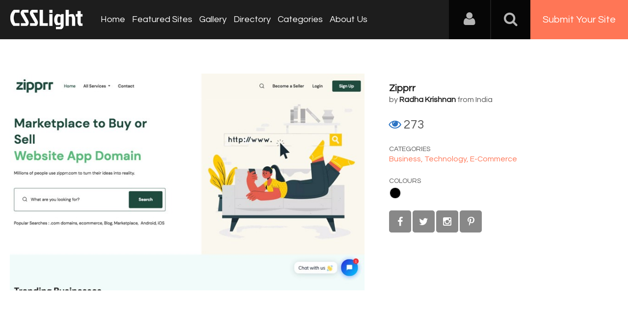

--- FILE ---
content_type: text/html; charset=UTF-8
request_url: https://www.csslight.com/website/58188/Zipprr
body_size: 6431
content:
<!DOCTYPE HTML>
<html>
<head>
<meta http-equiv="Content-Type" content="text/html; charset=UTF-8">
<meta name="viewport" content="width=device-width, initial-scale=1.0">
<meta name="msvalidate.01" content="28A272D5BD6F9C75E812A4E7AA7BCBCB" />
<title>Zipprr- CSSLight</title>
<meta name="keywords" content="Zipprr," />
<meta name="title" content="Zipprr- CSSLight" />
<meta name="description" content="Zipprr is a dynamic online marketplace revolutionising the website and mobile app development industry. With a comprehensive range of on-demand script" />
<meta property="og:url"                content="https://www.csslight.com/website/58188/Zipprr" />
<meta property="og:title"              content="Zipprr- CSSLight" />
<meta property="og:description"        content="Zipprr is a dynamic online marketplace revolutionising the website and mobile app development industry. With a comprehensive range of on-demand script" />
<meta property="og:image"              content="https://www.csslight.com/application/upload/WebsitePhoto/58188-zipprr.jpg" />

<meta name="twitter:card" content="summary_large_image"/>
<meta name="twitter:description" content="Zipprr is a dynamic online marketplace revolutionising the website and mobile app development industry. With a comprehensive range of on-demand script"/>
<meta name="twitter:title" content="Zipprr- CSSLight"/>
<meta name="twitter:site" content="@CssLight"/>
<meta name="twitter:domain" content="CssLight"/>
<meta name="twitter:creator" content="@CssLight"/>
<meta name="twitter:image:src" content="https://www.csslight.com/application/upload/WebsitePhoto/58188-zipprr.jpg" />
<link href='https://fonts.googleapis.com/css?family=Nunito|Questrial' rel='stylesheet' type='text/css'>
<script type='text/javascript' src='https://www.csslight.com/application/assets/public/js/jquery-1.11.1.js'></script>
<script type='text/javascript' src='https://www.csslight.com/application/assets/public/js/jquery.reveal.js'></script>
<script type='text/javascript' src='https://www.csslight.com/application/assets/shared/js/script.js'></script>
<script type='text/javascript' src='https://www.csslight.com/application/assets/public/js/jquery.js'></script>
<script type='text/javascript' src='https://www.csslight.com/application/assets/public/js/jquery_002.js'></script>
<script type='text/javascript' src='https://www.csslight.com/application/assets/public/js/ajaxupload.3.5.js'></script>
<script type='text/javascript' src='https://www.csslight.com/application/assets/public/js/facebook.js'></script>
<script type='text/javascript' src='https://www.csslight.com/application/assets/public/js/google.js'></script>
<script type='text/javascript' src='https://www.csslight.com/application/assets/shared/js/jquery.validationEngine.js'></script>
<script type='text/javascript' src='https://www.csslight.com/application/assets/shared/js/jquery.validationEngine-en.js'></script>
<link type='text/css' rel='stylesheet' href='https://www.csslight.com/application/assets/public/css/style.css' />
<link type='text/css' rel='stylesheet' href='https://www.csslight.com/application/assets/public/css/font-awesome.min.css' />
<link type='text/css' rel='stylesheet' href='https://www.csslight.com/application/assets/shared/css/validationEngine.jquery.css' />
<script src="https://cdn.onesignal.com/sdks/OneSignalSDK.js" async='async'></script>
<script>
    var OneSignal = window.OneSignal || [];
    OneSignal.push(["init", {
      appId: "14ba867b-4d0a-4a52-940c-75d951a851fb",
      autoRegister: true, /* Set to true to automatically prompt visitors */
      subdomainName: 'https://csslight.onesignal.com',   
      notifyButton: {
          enable: true /* Set to false to hide */
      }
    }]);
</script>

<script type="text/javascript">
base_url="https://www.csslight.com/";

$(document).ready(function(){
	
	redirect_url=base_url;
	
	$('#Login').click(function()
	{
		var EmailAddress=$("#EmailAddress").val();
		var Password=$("#Password").val();
		var dataString = 'EmailAddress='+EmailAddress+'&Password='+Password;
		
		if($.trim(EmailAddress).length>0 && $.trim(Password).length>0)
		{
			$.ajax({
			type: "POST",
			url: base_url+"user/login",
			data: dataString,
			dataType: "json",
			cache: false,
			//beforeSend: function(){ $("#login").val('Connecting...');},
			success: function(data){
				if(data.IsValid=="Yes")
				{
					if(data.IsVerify=="Yes")
					{
						if(data.FirstTimeLogin=="Yes")
						{
							window.location.href =base_url+"view_profile"
						}
						else
						{
							window.location.href =redirect_url ;
						}
					}
					else
					{
						$(".LoginError").show();
						$(".LoginError").text('Please verify your account');
					}
					
				}
				else
				{
					$(".LoginError").show();
					$(".LoginError").text('Incorrect E-mail, username or password');
				}
			 }
		  });
		}
		else
		{
			
		}
	});
	
	$('#login_form').validationEngine();
	$('#search_bar').click(function(){
		if($(this).val() == "search")
		{
			$(this).val('');
		}
	});
	$('#search_bar').focusout(function(){
		if($(this).val() == "")
		{
			$(this).val('search');
		}
	});
	var csslight = 1;
	$('.search-icon').on('click', function(event){
			//event.preventDefault();
			toggleSearch();
			$('.nav-bar').removeClass('is-visible');
			$('#nav-icon').removeClass('nav-is-visible');
	});
	$('#nav-icon').on('click', function(event){
			event.preventDefault();
			toggleNavbar();
			$('.search').removeClass('is-visible');
			$('.search-icon').removeClass('search-is-visible');
			
	});
	
	function toggleSearch(type) {
		if(type=="close") {
			$('.search').removeClass('is-visible');
			$('.search-icon').removeClass('search-is-visible');
			$('.site-overlay').removeClass('search-is-visible');
		} else {
			$('.search').toggleClass('is-visible');
			$('.search-icon').toggleClass('search-is-visible');
			$('.site-overlay').toggleClass('search-is-visible');
			if($(window).width() > csslight && $('.search').hasClass('is-visible')) $('.search').find('input[type="search"]').focus();
			($('.search').hasClass('is-visible')) ? $('.site-overlay').addClass('is-visible') : $('.site-overlay').removeClass('is-visible') ;
		}
	}
	function toggleNavbar(type) {
		if(type=="close") {
			$('.nav-bar').removeClass('is-visible');
			$('#nav-icon').removeClass('nav-is-visible');
			$('.site-overlay').removeClass('nav-is-visible');
		} else {
			$('.nav-bar').toggleClass('is-visible');
			$('#nav-icon').toggleClass('nav-is-visible');
			$('.site-overlay').toggleClass('nav-is-visible');
			if($(window).width() > csslight && $('.nav-bar').hasClass('is-visible')) $('.search').find('input[type="search"]').focus();
			($('.nav-bar').hasClass('is-visible')) ? $('.site-overlay').addClass('is-visible') : $('.site-overlay').removeClass('is-visible') ;
		}
	}

	$('.site-overlay').on('click', function(){
		toggleSearch('close')
		toggleNavbar('close')
		$('.site-overlay').removeClass('is-visible');
	});
});


</script>
<!-- <script type="text/javascript" src="http://w.sharethis.com/button/buttons.js"></script>
<script type="text/javascript" src="http://s.sharethis.com/loader.js"></script> -->
<script>
  (function(i,s,o,g,r,a,m){i['GoogleAnalyticsObject']=r;i[r]=i[r]||function(){
  (i[r].q=i[r].q||[]).push(arguments)},i[r].l=1*new Date();a=s.createElement(o),
  m=s.getElementsByTagName(o)[0];a.async=1;a.src=g;m.parentNode.insertBefore(a,m)
  })(window,document,'script','//www.google-analytics.com/analytics.js','ga');

  ga('create', 'UA-33678906-1', 'csslight.com');
  ga('send', 'pageview');


</script>

<!-- BuySellAds Ad Code -->
<script type="text/javascript">
(function(){
  var bsa = document.createElement('script');
     bsa.type = 'text/javascript';
     bsa.async = true;
     bsa.src = '//s3.buysellads.com/ac/bsa.js';
  (document.getElementsByTagName('head')[0]||document.getElementsByTagName('body')[0]).appendChild(bsa);
})();
</script>
<!-- End BuySellAds Ad Code -->


 <script type="text/javascript">
    /* * * CONFIGURATION VARIABLES: EDIT BEFORE PASTING INTO YOUR WEBPAGE * * */
    var disqus_shortname = 'csslight'; // required: replace example with your forum shortname

    /* * * DON'T EDIT BELOW THIS LINE * * */
    (function () {
        var s = document.createElement('script'); s.async = true;
        s.type = 'text/javascript';
        s.src = '//' + disqus_shortname + '.disqus.com/count.js';
        (document.getElementsByTagName('HEAD')[0] || document.getElementsByTagName('BODY')[0]).appendChild(s);
    }());
    </script>
</head>

<body>


<div id="login" class="reveal-modal">
  <h1>Login</h1>
  <div class="login-form">
  	<form action="javascript:;" name="login_form" id="login_form" method="post">
  	<div class="field prepend-icon state-success">
    <input name="EmailAddress" id="EmailAddress" type="text" placeholder="E-mail or username" class="form-input gui-input validate[required]" data-prompt-position="topRight:-100,10">
   </div>
   <div class="field prepend-icon state-success">
    <input name="Password" type="password" id="Password" placeholder="Password" class="form-input gui-input validate[required]" data-prompt-position="topRight:-100,10">
   </div>
   <div class="LoginError"></div>
    <input name="Login" type="submit" value="Login" id="Login" class="btn blue block">
    <div class="row MT10">
      <div class="left">
        <!--<input name="" type="checkbox" value="">
        Remember me-->
        </div>
      <div class="right"><a href="https://www.csslight.com/forgot-password" class="red-text underline">Forgot Password?</a></div>
    </div>
    </form>
  </div>
  <!--<div class="or-line"><span>or</span></div>
  <div class="row login-with">
    <div class="col-6"><a href="javascript:;" onclick="facebookLogin();" class="facebook btn"><i class="fa fa-facebook"></i> Login with Facebook</a></div>
    <div class="col-6"><a href="javascript:;" onclick="googleLogin();"  class="g-plus btn"><i class="fa fa-google-plus"></i> Login with Google</a></div>
  </div>-->
  <div class="register">Not a member yet? <a href="https://www.csslight.com/register" class="blue-text">Register now</a></div> <a class="close-reveal-modal">&#215;</a> </div>
<div class="site-overlay"></div>
<div class="sitecontainer">
<header>
	<div class="logo"><a href="https://www.csslight.com/"><img src="//www.csslight.com/application/assets/public/images/csslight.svg" alt="CSS Light" title="CSS Light" /></a></div>
	<nav class="nav-bar"><ul>
        <li><a href="https://www.csslight.com/">Home</a></li>
        <li><a href="https://www.csslight.com/featured-sites">Featured Sites</a></li>
        <li><a href="https://www.csslight.com/gallery">Gallery</a></li>
        <li><a href="https://www.csslight.com/directory">Directory</a></li>
        <li><a href="https://www.csslight.com/categories">Categories</a></li>
        <li><a href="https://www.csslight.com/about">About Us</a></li>
        <li class="submit-site"><a href="https://www.csslight.com/submitsite">Submit Your Site</a></li>
      </ul></nav>
	<div class="right">
    <div class="user-login"><a href="javascript:;" class="user-login-icon"><i class="fa fa-user"></i></a>
        <ul>
        				 <li><a data-reveal-id="login" href="javascript:;">Login</a></li>
             <li><a href="https://www.csslight.com/register">Register</a></li>
			          
           
        </ul>
    </div>
    <a href="javascript:;" class="search-icon"><i class="fa fa-search"></i><i class="fa fa-times"></i></a><a href="https://www.csslight.com/submitsite" class="btn-submit">Submit Your Site</a>
    <a id="nav-icon" href="javascript:;"><span></span> <span></span> <span></span></a>
    </div>
    <div class="search">
          <form action="https://www.csslight.com/search" method="post">
	          <input name="search_data" id="search_bar" type="text" value="search" class="textfiled" />
	          <button name="submit" type="submit"><i class="fa fa-search"></i></button>
          </form>
        </div>
</header>

  
            <script type="text/javascript">
jQuery(document).ready(function(){
	jQuery('#comment_form').validationEngine();
	//randomNums();
});

var base_path = "https://www.csslight.com/"; 

function like(e)
{
	$.ajax({
		type: 'POST',
		url: base_path + 'user/like',
		data: 'websiteid='+e,
		success:function(response){
			if(response == "voted"){
			}else{
				$('#website_'+e).addClass("Voted");
				$('#VoteCount_'+e).html(response);
				//$('#target'+e).html(response);
				//voteup('target'+e);
				//$('#website_'+e).text(response);
			}
		}
	});
	return false;
}

function views(id,name)
{
	window.location = base_path + "user/detail/"+id;
}
function voteup(target)
{
	$('.'+target).show();
	$('.'+target).animate({
	    opacity: 0,
	    margin: '-30px 0 0 0'
	  }, 1000, function() {
	   $(this).hide();
	   $(this).css("margin-top","0px").css("opacity","1");;
	  });
}


</script> 
      <script>
	var options={ "service": "facebook", "timer": { "countdown": 30, "interval": 10, "enable": false}, "frictionlessShare": true, "style": "3", "publisher": "b67c8689-4023-4fc8-8a2c-d7fb9fb54e65"};
	//var st_service_widget = new sharethis.widgets.serviceWidget(options);
</script> 
      <!--<script type="text/javascript" src="http://w.sharethis.com/button/buttons.js"></script> 
      <script type="text/javascript">stLight.options({publisher: "b67c8689-4023-4fc8-8a2c-d7fb9fb54e65"});</script> 
      <script type="text/javascript">stLight.options({publisher: "b67c8689-4023-4fc8-8a2c-d7fb9fb54e65"});</script>-->
      <div class="site-info">
    <div class="container PTB70">
        <div class="row">
        	
				  
            <div class="col-7">
            	
        	 	 	                         	<a href="http://zipprr.com/" target="_blank"><img src="https://www.csslight.com/application/upload/WebsitePhoto/58188-zipprr.jpg" alt="Zipprr" class="w-100" /></a>
            </div>
            <div class="col-5 PL50">
            <div class="detail-text">
                        <h2><a href="http://zipprr.com/" target="_blank">Zipprr</a></h2>
            by
                         <h3><a target="_blank" href="http://zipprr.com/">Radha Krishnan</a>
                                      </h3>
                  
            from India 
            <div class="site-info-like">
                  <div class="like"> <a class="" href="javascript:;" id="website_58188" onclick="like(58188)" title="click to like"><i class="fa fa-heart"></i></a> <span Id="VoteCount_58188"> 0 </span> </div>
                  <div class="view"> <i class="fa fa-eye"></i> 273</div>
                </div>
            <small>Categories</small>
                        <a href="https://www.csslight.com/category/Business">
                Business,             <a href="https://www.csslight.com/category/Technology">
                Technology,             <a href="https://www.csslight.com/category/E-Commerce">
                E-Commerce                </a> <small>Colours</small>
                        <a class="Black" href="https://www.csslight.com/colour/Black">
                 Black                </a>
                        
            	  <div class="social">
		   <a title="CSS Light on Facebook" href="https://www.facebook.com/zipprr/" class="facebook" target="_blank"><i class="fa fa-facebook"></i></a>           
           <a title="CSS Light on Twitter" href="https://twitter.com/zipprr_off" class="twitter" target="_blank"><i class="fa fa-twitter"></i></a></a>            
            <a title="CSS Light on Instagram" href="https://www.instagram.com/zipprr_off/" class="instagram" target="_blank"><i class="fa fa-instagram"></i></a>           
             <a title="CSS Light on Pinterest" href="https://www.pinterest.com/zipprr_off/" class="pinterest" target="_blank"><i class="fa fa-pinterest-p"></i></a>           
        </div>
        
          </div>
            </div>
        </div>
    </div>
</div>
<div class="gray-bg">
    <div class="container website-detail">
        <div class="row">
            <div class="col-12">
            <h1>More Info </h1>
    		<p>Zipprr is a dynamic online marketplace revolutionising the website and mobile app development industry. With a comprehensive range of on-demand scripts, We empower developers to create stunning websites and mobile applications efficiently and effortlessly. As a go-to platform for ready-made scripts, We enable developers to save valuable time and resources while delivering exceptional results. With its user-friendly interface and diverse collection of customizable scripts, We cater to the needs of various industries and businesses. By offering on-demand solutions, We simplify the development process, making it accessible to all and fostering innovation in the digital landscape.</p>
         <!--   <h5>Share In</h5>
    		<div> <span class='st_twitter_large' displayText='Tweet'></span> <span class='st_facebook_large' displayText='Facebook'></span> <span class='st_linkedin_large' displayText='LinkedIn'></span> <span class='st_googleplus_large' displayText='Google +'></span> <span class='st_pinterest_large' displayText='Pinterest'></span> </div>
      -->
             <!--  <div id="disqus_thread"></div> 
    <script type="text/javascript">
        /* * * CONFIGURATION VARIABLES: EDIT BEFORE PASTING INTO YOUR WEBPAGE * * */
        var disqus_shortname = 'csslight'; // required: replace example with your forum shortname

        /* * * DON'T EDIT BELOW THIS LINE * * */
        (function() {
            var dsq = document.createElement('script'); dsq.type = 'text/javascript'; dsq.async = true;
            dsq.src = '//' + disqus_shortname + '.disqus.com/embed.js';
            (document.getElementsByTagName('head')[0] || document.getElementsByTagName('body')[0]).appendChild(dsq);
        })();
    </script>
    <noscript>
        Please enable JavaScript to view the <a href="http://disqus.com/?ref_noscript">comments powered by Disqus.</a>
        </noscript>-->
            </div>
    </div>
</div>
  </div>
<!-- BuySellAds Zone Code -->
<div class="buy-sell-ads-lg" style="display:none;"><div id="bsap_1308402" class="bsarocks bsap_ebf9a7f5fd60d9d9c548bb07de1ad2e2"></div></div>
<!-- End BuySellAds Zone Code -->
<div class="sponsors">
  <div class="container">
    <div class="row">
      <div class="col-12">
        <div class="big-ads">
          <ul>
                        <li><a href="https://www.elegantseagulls.com/" target="_blank"> <img src="https://www.csslight.com/application/upload/AdvertisementPhoto/26-elegantseagulls.jpg" alt="" title="Elegant Seagulls" /> </a></li>
                        <li><a href="https://topdesignking.com/" target="_blank"> <img src="https://www.csslight.com/application/upload/AdvertisementPhoto/23-top-design-king.png" alt="" title="Top Design King - Website Awards" /> </a></li>
                        <li><a href="https://www.webgallerysubmission.com" target="_blank"> <img src="https://www.csslight.com/application/upload/AdvertisementPhoto/11-web-gallery-submission.jpg" alt="" title="Web Gallery Submission" /> </a></li>
                        <li><a href="http://www.bestcss.in" target="_blank"> <img src="https://www.csslight.com/application/upload/AdvertisementPhoto/3-bestcss.png" alt="" title="bestcss.in CSS Web Gallery  " /> </a></li>
                                   <!--  <li>
            BuySellAds Zone Code -->
<!--<div id="bsap_1305501" class="bsarocks bsap_ebf9a7f5fd60d9d9c548bb07de1ad2e2"></div>
 End BuySellAds Zone Code </li>-->
          </ul>
        </div>
      </div>
    </div>
  </div>
</div>

<footer>
<div class="container">
<div class="row">
	<div class="col-7"><a href="https://www.csslight.com/about">About Us</a>|<a href="https://www.csslight.com/contact">Contact Us</a>| <a href="https://www.csslight.com/contact">Advertising</a>|<a href="https://www.csslight.com/privacy_policy">Privacy Policy</a></div>
    <div class="col-5">
    	<div class="social">
            <a target="_blank" class="facebook" href="http://www.facebook.com/csslight" title="CSS Light on Facebook"><i class="fa fa-facebook"></i></a>
            <a target="_blank" class="twitter" href="https://twitter.com/csslight" title="CSS Light on Twitter"><i class="fa fa-twitter"></i></a>
            <a target="_blank" class="instagram" href="https://www.instagram.com/csslightgallery" rel="publisher" title="CSS Light on Instagram"><i class="fa fa-instagram"></i></a>
            <a target="_blank" class="pinterest" href="https://pinterest.com/csslight/" title="CSS Light on Pinterest"><i class="fa fa-pinterest-p"></i></a>
        </div>
    </div>
</div>

</div>
<div class="row sub-foot">
    <div class="col-12 text-center"> All rights reserved &copy; 2026 CSS Light.com</div>
</div>
</footer>
</div>
</body>
</html>

--- FILE ---
content_type: text/html
request_url: https://content.googleapis.com/static/proxy.html?usegapi=1&jsh=m%3B%2F_%2Fscs%2Fabc-static%2F_%2Fjs%2Fk%3Dgapi.lb.en.2kN9-TZiXrM.O%2Fd%3D1%2Frs%3DAHpOoo_B4hu0FeWRuWHfxnZ3V0WubwN7Qw%2Fm%3D__features__
body_size: -185
content:
<!DOCTYPE html>
<html>
<head>
<title></title>
<meta http-equiv="X-UA-Compatible" content="IE=edge" />
<script nonce="M6M62g_JeIBX6SsdNx95qA">
  window['startup'] = function() {
    googleapis.server.init();
  };
</script>
<script src="https://apis.google.com/js/googleapis.proxy.js?onload=startup" async defer nonce="M6M62g_JeIBX6SsdNx95qA"></script>
</head>
<body>
</body>
</html>


--- FILE ---
content_type: text/css
request_url: https://www.csslight.com/application/assets/public/css/style.css
body_size: 39506
content:
body{margin:0px; padding:0px; background:#fff;font-family: 'Questrial', sans-serif; font-size:16px; color:#555;}
input,textarea,button{font-family: 'Questrial', sans-serif;font-size:16px;}
* {
	-webkit-box-sizing:border-box;
	-moz-box-sizing:border-box;
	box-sizing:border-box
}
html {
	min-height:100%
}
a{color:#ff7656; text-decoration:none;}
a:hover{color:#222; text-decoration:underline;}
a:focus{outline:0px;}
div,ul,li,a{-moz-box-sizing: border-box;-webkit-box-sizing: border-box;box-sizing: border-box;}
a{-webkit-transition: all 0.3s linear;-moz-transition: all 0.3s linear;-ms-transition: all 0.3s linear;-o-transition: all 0.3s linear;transition: all 0.3s linear;}
h1,h2,h3,h4,h5{color:#222;}

.text-right {text-align:right}
.text-left {text-align:left}
.text-center {text-align:center}
.right {float:right}
.left {float:left}
.float-none {float:none!important}
.P0 {padding:0!important}
.M0 {margin:0!important}
.MT10 {margin-top:10px}
.PL0 {padding-left:0!important}
.MT20 {margin-top:20px}
.PLR20 {padding-left:20px!important;padding-right:20px!important}
.blue-text {color:#1d56b7 !important;}
.green-text {color:#17820f!important;}
.red-text {color:#e64c4c !important;}
.blue-text:hover, .green-text:hover, .red-text:hover {color:#738396;text-decoration:underline}
a.underline {text-decoration:underline!important}
a.underline:hover {text-decoration:none!important}
.PT50 {padding:70px 0}
.PT70 {padding-top:70px}
.PTB70{padding-top:70px; padding-bottom:70px;}
.w-100{width:100%;}
.max-100{max-width:100%;}
.PL50{padding-left:50px;}
.PT0{padding-top:0px !important;}

.row{padding:0 20px;}
.row:after, .row:before,.gallery-gird:before,.gallery-gird:after {content:"";display:table;clear:both}
.col-1, .col-10, .col-11, .col-12, .col-2, .col-3, .col-4, .col-5, .col-6, .col-7, .col-8, .col-9 {display:block;float:left;width:100%}

.sitecontainer{padding-top:80px;}
.container{max-width:1280px; margin:0 auto;}

header{position:fixed; top:0px; left:0px; width:100%; height:80px; background:#1d1d1d; z-index:9;}
header .logo{padding:20px;}
header .logo img{max-height:40px;}
header nav{position:absolute; top:30px; left:200px;-webkit-transition:all .3s linear;-moz-transition:all .3s linear;-ms-transition:all .3s linear;-o-transition:all .3s linear;}
header nav ul{margin:0px; padding:0px; font-size:18px;}
header nav li{display:inline-block; color:#fff;}
header nav li a{color:#fff; text-decoration:none; padding:0 5px;}
header nav li a:hover{color:#ff7656; text-decoration:none;}
header nav .submit-site{display:none;}
header .right{position:absolute; top:0px; right:0px; line-height:80px;color:#fff;font-size:18px;}
header .right a{color:#fff; }
header .right a:hover{color:#ff7656;}
header .btn-submit{background:#ff7656; color:#fff; text-decoration:none; display:inline-block; padding:0 25px; font-size:20px; vertical-align:top;}
header .btn-submit:hover{background:#e34d4d; color:#fff !important;}
a.search-icon{background:rgba(0,0,0,0.8); float:left; width:80px; height:80px; text-align:center; line-height:80px; font-size:30px; color:rgba(255,255,255,0.7) !important; margin-left:2px;}
a.search-icon:hover{ color:rgba(255,255,255,1) !important;}

.search{background:rgba(244,244,244,0.8); position:fixed; top:80px; left:0px; width:100%;-webkit-transition:all .3s linear;-moz-transition:all .3s linear;-ms-transition:all .3s linear;-o-transition:all .3s linear;box-shadow:0 5px 10px rgba(0, 0, 0, .2);opacity:0;visibility:hidden; z-index:3;}
.search input{border:0px; background:none; color:#666; width:100%; font-size:30px; padding:30px; line-height:30px;}
.search button{background:none; border:0px; color:#222; position:absolute; right:20px; top:23px; font-size:30px; cursor:pointer;}
.search input:focus,.search button:foucs{outline:0px; border:0px;}
.search-icon.search-is-visible{background:#d45454;}
.search-icon .fa-times{opacity:0;visibility:hidden; display:none;-webkit-transition:all .3s linear;-moz-transition:all .3s linear;-ms-transition:all .3s linear;-o-transition:all .3s linear;}
.search-icon.search-is-visible .fa-times{opacity:1;visibility:visible; display:inline-block;}

.search-icon .fa-search{opacity:1;visibility:visible; display:inline-block;-webkit-transition:all .3s linear;-moz-transition:all .3s linear;-ms-transition:all .3s linear;-o-transition:all .3s linear;}
.search-icon.search-is-visible .fa-search{opacity:0;visibility:hidden; display:none;}

.search.is-visible{opacity: 1;visibility: visible;}

.site-overlay {
    backface-visibility: hidden;
    cursor: pointer;
    left: 0;
    opacity: 0;
    top: 0;
    transition: opacity 0.3s ease 0s, visibility 0s ease 0.3s, transform 0.3s ease 0s;
	-moz-transition: opacity 0.3s ease 0s, visibility 0s ease 0.3s, transform 0.3s ease 0s;
	-webkit-transition: opacity 0.3s ease 0s, visibility 0s ease 0.3s, transform 0.3s ease 0s;
    visibility: hidden;
    z-index: 1; position:fixed; width:100%; height:100%;
}
.site-overlay.is-visible {
    opacity: 1;
    visibility: visible;
}

.user-login{background:rgba(0,0,0,0.8); float:left; padding:0 30px; font-size:30px; position:relative; overflow:hidden;}
.user-login .user-login-icon{color:rgba(255,255,255,0.7) !important;}
.user-login .user-login-icon:hover{ color:rgba(255,255,255,1) !important;}
.user-login ul{opacity:0; background:#000; margin:0px; padding:0px; position:absolute; top:80px; height:0px; right:0px; min-width:150px; text-align:left; line-height:normal;-webkit-transition:all .3s linear;-moz-transition:all .3s linear;-ms-transition:all .3s linear;-o-transition:all .3s linear; z-index:5;}
.user-login:hover .user-login-icon{ color:rgba(255,255,255,1) !important;}
.user-login:hover{overflow:inherit;}
.user-login:hover ul{opacity:1; height:auto;}
.user-login ul li{list-style:none; font-size:16px; white-space:nowrap;}
.user-login ul li a{display:block; padding:15px 20px;}
.user-login ul li a:hover{text-decoration:none;}

.gray-bg{background:#f4f4f4; padding:70px 0;}
h1{font-size:40px; font-weight:normal; margin:0px; padding:0px 0 20px 0; line-height:44px;}

.gallery-gird{margin:0px -1%; padding:0px;}
.gallery-gird li{float:left; list-style:none; width:31.33%; margin:1%; background:#fff;-webkit-transition:all .3s linear; position:relative;
-moz-transition:all .3s linear;
-ms-transition:all .3s linear;}
.gallery-gird li:hover{box-shadow:0 5px 10px rgba(0, 0, 0, .15);}
.gallery-gird li img{width:100%;-webkit-transition:-webkit-transform 1s;transition:transform 1s;-webkit-backface-visibility:hidden;backface-visibility:hidden}
.gallery-gird li .img{position:relative; overflow:hidden; line-height:0px;}
.gallery-gird li .img:hover img{-webkit-transform:scale3d(1.1, 1.1, 1);transform:scale3d(1.1, 1.1, 1)}
.gallery-gird li:hover{box-shadow:0 5px 10px rgba(0, 0, 0, .15);}
.gallery-gird .dec{padding:20px; color:#818181; height:67px; line-height:18px; overflow:hidden; margin-bottom:15px;}
.gallery-gird h2{font-size:16px; margin:0px; padding-bottom:10px; width:100%; overflow:hidden;text-overflow: ellipsis;white-space: nowrap;}
.gallery-gird h3,.gallery-gird b{display:inline-block; margin:0px; padding:0px; color:#818181; font-size:16px; font-weight:normal;}
.gallery-gird h2 a{color:#222;}
.gallery-gird .info{position:absolute;opacity:0; left:0px; top:0px;width:100%; height:100%; background:rgba(0,0,0,0.8);}
.gallery-gird li .img:hover .info{opacity:1;}
.gallery-gird li .info-detals{position:absolute; top:100%; line-height:normal; width:250px; left:50%; margin-left:-125px; text-align:center; color:#fff; font-size:30px; -webkit-transition:all .3s linear;-moz-transition:all .3s linear;-ms-transition:all .3s linear;-o-transition:all .3s linear; opacity:0;}
.gallery-gird li .img:hover .info-detals{opacity:1; top:50%; margin-top:-30px;}
.latest-gallery .gallery-gird li .img:hover .info-detals{opacity:1; top:50%; margin-top:-10px;}
.info-detals .date{padding-bottom:10px;}
.info-detals .love,.info-detals .link,.info-detals .view{display:inline-block; vertical-align:top; padding:0 10px; font-size:25px;}
.info-detals .love .fa-heart{font-size:28px;}
.gallery-gird li .info-detals a{color:#fff;}
.gallery-gird li .info-detals a:hover{text-decoration:none; color:rgba(255,255,255,0.8);}
.gallery-gird li .info-detals a.Voted{ cursor:default; color:rgba(255,255,255,0.5);}


.info-detals .love,.site-info-like .like{display:none !important;}


.btn.red.rounded{margin-top:30px;}

.directory ul{ margin:0px -1%; padding:0px;}
.directory ul:after,.directory ul:before{clear:both; content:""; display:block; height:auto;}
.directory ul li{list-style:none; float:left; width:23%; margin:1%; background:#fff;-webkit-transition:all .3s linear;
-moz-transition:all .3s linear;
-ms-transition:all .3s linear;}
.directory ul li:hover{box-shadow:0 5px 10px rgba(0, 0, 0, .15);}
.directory ul li img{width:100%;}
.directory ul li h2{ font-size:18px;margin: 0;padding:20px 20px 0 20px; height:22px; white-space:nowrap;}
.directory ul li h2 a{color:#222;}
.directory ul li p{margin:0px; padding:20px; font-size:16px; line-height:24px; max-height:95px; min-height:95px; overflow:hidden;}
.directory ul li .profile-view{ display:inline-block; margin:20px;}

.website-detail p{ font-size:20px; line-height:30px; margin:0px;}
.website-detail h5{margin:0px; padding:30px 0 10px 0px; font-size:20px;}
#disqus_thread{padding-top:30px;}

.site-info .col-7{position:relative;}
.site-info h4{margin:0px; padding:0px; font-weight:normal; font-size:40px;}
.site-info h2{font-size:20px; margin:0px; padding:20px 0 5px 0;}
.site-info h2 a{color:#222;}
.site-info h2 a:hover{color:#ff7656; text-decoration:none;}
.site-info h3{display:inline-block; vertical-align:top; margin:0px; padding:0px; font-size:16px;}
.site-info h3 a{color:#222;}
.site-info-like{padding-top:30px;}
.site-info-like .like,.site-info-like .view{display:inline-block; vertical-align:top; font-size:25px;}
/*.site-info-like .view{padding-left:20px;}*/
.site-info-like .view i{color:#2c74c4;}
.site-info small{display:block; font-size:14px; text-transform:uppercase; padding:30px 0 5px 0;}
.site-info-like .like a{color:#ff7656;}
.site-info-like .like a:hover{color:#222;}
.site-info-like a.Voted,.site-info-like a.Voted:hover{color:#ddd; cursor:default;}
.site-info .social{ text-align:left; padding-top:20px;}
.site-info .social a {
	font-size:20px;
	display:inline-block;
	width:45px;
	height:45px;
	text-align:center;
	line-height:48px;
	border-radius:5px;
	-moz-border-radius:5px;
	-webkit-border-radius:5px;
}
.site-info .facebook,.site-info .google-plus,.site-info .pinterest,.site-info .twitter,.site-info .instagram{
	background:#888
}
.site-info .facebook:hover {
	background:#4b6fa9
}
.site-info .twitter:hover {
	background:#2bb8e6
}
.site-info .google-plus:hover {
	background:#bc1616
}
.site-info .instagram:hover {
	background:#d22386
}
.site-info .pinterest:hover {
	background:#d65137
}



.sponsors{background:#fff; padding:40px 0;}
.big-ads ul{margin:0px 1%; padding:0px;}
.big-ads ul li{float:left; width:23%; list-style:none; margin:0 1%;}
.big-ads img{max-width:100%;}
.small-ads{float:left; max-width:310px;line-height:0px;}
.small-ads .left{margin-right:10px; }
.small-ads .left:first-child,.small-ads .right:first-child{margin-bottom:10px;}
.ads{border:1px solid #ddd; background:#f1f1f1; display:block;text-align:center; color:#222; width:150px; height:150px; line-height:150px;}
.ads:hover{background:#fff; color:#ff7656; text-decoration:none;}
.big-ads a{padding-left:23px;}
.big-ads a:first-child{padding:0px;}

footer{background:#1d1d1d; color:#979797; padding-top:20px;}
.sub-foot{padding-top:20px; padding-bottom:20px;border-top:1px solid #292929; margin-top:20px;}
footer a{color:#979797; padding:5px;}
footer .col-7{padding-top:15px;}
footer a:hover{color:#fff;}
.rounded{border-radius:30px;}
.btn.red{background:#ff7656; color:#fff; display:inline-block; padding:20px 40px; font-size:20px;}
.btn.red:hover{background:#e34d4d; text-decoration:none;}

.btn.teal{background:#00cca3;}
.btn.teal:hover{background:#00a281;}

.content-page{font-size:18px; line-height:30px;}

.social {
	text-align:right
}
.social a {
	font-size:20px;
	display:inline-block;
	width:45px;
	height:45px;
	text-align:center;
	line-height:48px;
	border-radius:40px;
	-moz-border-radius:40px;
	-webkit-border-radius:40px;
-o-transition:all .3s linear;
transition:all .3s linear; color:#fff; padding:0px;
}
.btn, .form-input {
-o-transition:all .3s linear
}
.web-link {
	background:#305bd6
}
.facebook {
	background:#4b6fa9
}
.twitter {
	background:#2bb8e6
}
.google-plus {
	background:#bc1616
}
.instagram {
	background:#d22386
}
.pinterest {
	background:#d65137
}
.rss {
	background:#ff7800
}
.facebook:hover, .google-plus:hover, .pinterest:hover, .twitter:hover, .web-link:hover, .rss:hover,.instagram:hover {
	background:#666
}

#login.reveal-modal {
	padding:0;
	max-width:400px;
	margin-left:-200px;
	overflow:hidden
}
#login.reveal-modal h1 {
	text-align:center;
	font-weight:300
}
.login-form {
	padding:10px 30px
}
#login.reveal-modal .register {
	background:#f1f1f1;
	padding:20px;
	text-align:center
}
.reveal-modal-bg {
	position:fixed;
	height:100%;
	width:100%;
	background:#000;
	background:rgba(0, 0, 0, .8);
	z-index:100;
	display:none;
	top:0;
	left:0
}
.reveal-modal {
	display:none;
	top:100px;
	left:50%;
	margin-left:-300px;
	width:520px;
	background:#fff;
	position:absolute;
	z-index:101;
	padding:30px 40px 34px;
	-moz-border-radius:5px;
	-webkit-border-radius:5px;
	border-radius:5px;
	-moz-box-shadow:0 0 10px rgba(0, 0, 0, .4);
	-webkit-box-shadow:0 0 10px rgba(0, 0, 0, .4);
	-box-shadow:0 0 10px rgba(0, 0, 0, .4)
}
.reveal-modal.small {
	width:200px;
	margin-left:-140px
}
.reveal-modal.medium {
	width:400px;
	margin-left:-240px
}
.reveal-modal.large {
	width:600px;
	margin-left:-340px
}
.reveal-modal.xlarge {
	width:800px;
	margin-left:-440px
}
.reveal-modal .close-reveal-modal {
	font-size:22px;
	line-height:.5;
	position:absolute;
	top:8px;
	right:11px;
	color:#e64c4c;
	text-shadow:0 -1px 1px rbga(0, 0, 0, .6);
	font-weight:700;
	cursor:pointer
}

#login.reveal-modal {
	padding:0;
	max-width:400px;
	margin-left:-200px;
	overflow:hidden
}
#login.reveal-modal h1 {
	text-align:center;
	font-weight:300; font-size:30px; padding:20px 0 10px 0;
}
.login-form {
	padding:10px 30px
}
#login.reveal-modal .register {
	background:#f1f1f1;
	padding:20px;
	text-align:center
}
.or-line {
	position:relative;
	border-bottom:1px solid #ddd;
	margin:20px 30px 10px
}
.or-line span {
	position:absolute;
	left:50%;
	top:50%;
	width:30px;
	height:20px;
	margin-left:-15px;
	margin-top:-10px;
	text-align:center;
	text-transform:uppercase;
	background:#fff
}
.row.login-with{padding:0px;}
.login-with {
	margin:30px
}
.login-with a {
	font-size:13px;
	position:relative;
	text-transform:inherit;
	padding:12px 0 12px 50px
}
#login .login-with a.g-plus{padding-bottom:20px;}
.register .login-with a.g-plus{padding-bottom:27px;}
.register .login-with a.facebook{padding-top:17px;padding-bottom:17px; margin-top:5px;}

.btn, .cat-list h5, h6 {
	text-transform:uppercase
}
.login-with a i {
	position:absolute;
	font-size:20px;
	left:15px;
	top:9px
}
.login-with .facebook {
	background:#4b6fa9;
	margin-right:5px;padding-left:40px;
}
.login-with .facebook:hover {
	background:#183e7b;
	color:#fff
}
.login-with .g-plus {
	background:url(../images/btn_google_signin_light_normal_web@2x.png) no-repeat;
	background-size:100%;
	text-indent:-10000px;
	margin-left:5px
}
.login-with .g-plus:hover {
	background:url(../images/btn_google_signin_light_focus_web@2x.png) no-repeat;
	background-size:100%;
	color:#fff
}
.form-input {
	width:100%;
	margin-bottom:10px;
	padding:12px;
	font-size:14px;
	border:1px solid #ddd;
	color:#2e4054;
transition:all .3s linear
}
.btn.block, .login-with a {
	display:block;
	width:100%
}
.btn {
	border-radius:4px;
	-moz-border-radius:4px;
	-webkit-border-radius:4px;
-webkit-transition:all .3s linear;
transition:all .3s linear;
	border:0;
	background:#35b2e1;
	font-size:18px;
	padding:10px 20px;
	text-decoration:none; cursor:pointer;color:#fff;}
.btn:hover {background:#1b83a9; text-decoration:none;}
.register.container {
	max-width:540px;
	padding:50px 0
}
.register .row{padding:0px;}
.register .login-with {
	margin:0 0 30px
}
.register .login-with a {
	font-size:18px;
	padding-left:65px;
	color:#fff
}
.register .login-with a:hover {
	text-decoration:none
}
.register .login-with a i {
	left:20px;
	top:11px; font-size:28px;
}
.register .or-line {
	margin:40px 0
}
.register .or-line span {
	background:#f6f6f6
}
.register .white-bg {
	padding:40px;
	background:#fff
}
.register small {
	display:block;
	padding:0 0 10px
}
.register a {
	color:#2e4054;
	text-decoration:none
}
.register a:hover {
	text-decoration:underline;
	color:#0061cd
}

.directory-list h2 a, .jquery-script-center a, .submission a:hover {
	text-decoration:none
}
.register .form-input {
	margin:0
}
.register .col-12 {
	margin-bottom:15px
}
.register .loader {
	position:relative
}
.register .loader img {
	position:absolute;
	right:10px;
	top:10px;
	width:25px;
	height:25px;
	display:none
}
.captcha img {
	height:46px;
	float:left
}
.captcha input {
	margin-left:10px !important; margin-right:10px;  padding: 15px 14px 14px;
	width:120px !important;
}
.reload{font-size:25px;}
.reload{color:#222;}
.captcha em {
	display:block;
	clear:left
}
.submit-site{text-align:center;}
.submit-site p{font-size:22px; line-height:30px; margin:0px;}
.submission {width:30%;
	font-size:16px;
transition:all .3s linear; background:#fff; display:inline-block; margin-top:50px; min-height:520px; vertical-align:top;
}
.sponsored-submission{margin:0 1.5%;}
.submission:hover{box-shadow:0 5px 10px rgba(0, 0, 0, .15);}
.submission h3, .submission h4 {
	font-size:30px;
	color:#2e4054;
	font-weight:300;
	margin:0;
	text-transform:uppercase;
	text-align:center;
	padding:40px 10px 20px
}
.submission h3 span, .submission h4 span {
	display:block;
	font-size:16px;
	text-transform:none
}
.submission b {
	display:block;
	text-align:center;
	font-size:40px;
}
.submission small{display:block; margin-bottom:30px;}
.premium-submission {
	position:relative
}
.premium-submission.ML50{margin-left:50px;}
.free-submit p, .premium-submission p {
	display:block;
	min-height:100px;
	line-height:26px
}
.submission a {
	color:#ff7656;
}
.submission a:hover{color:#222;}
.submission ul li:before {
	content:"\f00c";
	position:absolute;
	left:0;
	top:10px;
	font-family:FontAwesome;
	color:#222;
	font-size:16px
}
.submission strong{color:#222;}
.submission .btn {
	padding:20px;
	color:#fff;
	border-radius:0;
	-moz-border-radius:0;
	-webkit-border-radius:0; text-align:center; font-size:24px;
}
.submission .btn:hover{color:#fff;}
.submission ul {
	margin:0;
	padding:10px 20px 20px
}
.submission ul li {
	border-bottom:1px dotted #ddd;
	list-style:none;
	padding:10px 0 10px 20px;
	font-size:16px;
	position:relative; text-align:left;
}
.submission ul li:last-child {
	border-bottom:0
}
.note {
	display:inline-block;
	background:#e64c4c;
	color:#fff;
	padding:0 8px
}
.sponsored-ribbon{position:absolute;
	display:block;
	top:-1px;
	right:0;
	width:117px;
	height:108px;
	overflow:hidden; z-index:1;}
.sponsored-ribbon .label{
	position:relative;
	display:block;
	padding:6px 0;
	text-align:center;
	text-transform:uppercase;
	color:#fff;
	font-weight:700;
	-webkit-transform:rotate(45deg) translate3d(0, 0, 0);
	-moz-transform:rotate(45deg) translate3d(0, 0, 0);
	-ms-transform:rotate(45deg) translate3d(0, 0, 0);
	transform:rotate(45deg) translate3d(0, 0, 0)
}
.sponsored-ribbon .label{
	background-color:rgba(0,0,0,0.8);
	font-size:15px;
	width:170px;
	top:27px;
	right:14px
}



.premium-submission .ribbon,.gallery-gird .featured-ribbon,.site-info .featured-ribbon{
	position:absolute;
	display:block;
	top:-1px;
	left:0;
	width:117px;
	height:108px;
	overflow:hidden; z-index:1;
}
.premium-submission .ribbon .label,.gallery-gird .featured-ribbon .label,.site-info .featured-ribbon .label{
	position:relative;
	display:block;
	padding:6px 0;
	text-align:center;
	text-transform:uppercase;
	color:#fff;
	font-weight:700;
	-webkit-transform:rotate(-45deg) translate3d(0, 0, 0);
	-moz-transform:rotate(-45deg) translate3d(0, 0, 0);
	-ms-transform:rotate(-45deg) translate3d(0, 0, 0);
	transform:rotate(-45deg) translate3d(0, 0, 0)
}
.premium-submission .ribbon .label,.gallery-gird .featured-ribbon .label,.site-info .featured-ribbon .label{
	background-color:#e64c4c;
	font-size:15px;
	width:170px;
	top:27px;
	left:-44px
}
.premium-submission.sponsored-submission .ribbon .label{
	background-color:#00cca3;
	font-size:15px;
	width:170px;
	top:27px;
	left:-44px
}
.premium-submission .ribbon .label:after, .premium-submission .ribbon .label:before,.gallery-gird .featured-ribbon .label:after, .gallery-gird .featured-ribbon .label:before,.site-info .featured-ribbon .label:after, .site-info .featured-ribbon .label:before{
content:'';
position:absolute;
bottom:-4px;
border-top:4px solid #e64c4c;
border-left:4px solid transparent;
border-right:4px solid transparent
}
.premium-submission.sponsored-submission .ribbon .label:after, .premium-submission.sponsored-submission .ribbon .label:before{
content:'';
position:absolute;
bottom:-4px;
border-top:4px solid #00cca3;
border-left:4px solid transparent;
border-right:4px solid transparent
}
.premium-submission .ribbon .label:before,.gallery-gird .featured-ribbon .label:before,.site-info .featured-ribbon .label:before {
	left:0
}
.premium-submission .ribbon .label:after,.gallery-gird .featured-ribbon .label:after,.site-info .featured-ribbon .label:after {
	right:0
}
.categories-list ul{margin:0px; padding:0px;}
.categories-list ul li{display:inline-block;}
.categories-list ul li a{padding:10px 0px; width:150px; text-align:center; background:#fff; display:block; margin-bottom:3px; font-size:18px; color:#222; border:2px solid #fff;}
.categories-list ul li a:hover{text-decoration:none; background:none;}
.browse-by-color{padding-left:50px;}
.browse-by-color a{width:90px; height:90px; display:inline-block; border:2px solid #fff; border-radius:100%; margin-bottom:20px; margin-right:17px; overflow:hidden; text-indent:-100px;}
.browse-by-color a:hover{box-shadow:0 5px 10px rgba(0, 0, 0, .15); opacity:0.5;}
.detail-text .Gray,
.detail-text .Aqua,
.detail-text .Black,
.detail-text .Blue,
.detail-text .Fuchsia,
.detail-text .Green,
.detail-text .Lime,
.detail-text .Maroon,
.detail-text .Navy,
.detail-text .Olive,
.detail-text .Orange,
.detail-text .Pink,
.detail-text .Purple,
.detail-text .Red,
.detail-text .SilverTeal,
.detail-text .White,
.detail-text .Teal,
.detail-text .Yellow{display:inline-block; border:2px solid #f1f1f1; border-radius:100%;overflow:hidden; text-indent:-100px; width:25px; height:25px;}

.detail-text .Gray:hover,
.detail-text .Aqua:hover,
.detail-text .Black:hover,
.detail-text .Blue:hover,
.detail-text .Fuchsia:hover,
.detail-text .Green:hover,
.detail-text .Lime:hover,
.detail-text .Maroon:hover,
.detail-text .Navy:hover,
.detail-text .Olive:hover,
.detail-text .Orange:hover,
.detail-text .Pink:hover,
.detail-text .Purple:hover,
.detail-text .Red:hover,
.detail-text .SilverTeal:hover,
.detail-text .White:hover,
.detail-text .Teal:hover,
.detail-text .Yellow:hover{box-shadow:0 5px 10px rgba(0, 0, 0, .15); opacity:0.5;}

#color-White,.detail-text .White{background:#FFFFFF;}
#color-Silver,.detail-text .SilverTeal{background:#C0C0C0;}
#color-Gray,.detail-text .Gray{background:#808080;}
#color-Black,.detail-text .Black{background:#000000;}
#color-Red,.detail-text .Red{background:#FF0000;}
#color-Maroon,.detail-text .Maroon{background:#800000;}
#color-Yellow,.detail-text .Yellow{background:#FFFF00;}
#color-Olive,.detail-text .Olive{background:#808000;}
#color-Lime,.detail-text .Lime{ background:#00FF00;}
#color-Green,.detail-text .Green{background:#008000; }
#color-Aqua,.detail-text .Aqua{background:#00FFFF;}
#color-Teal,.detail-text .Teal{background:#008080;}
#color-Blue,.detail-text .Blue{background:#0000FF;}
#color-Navy,.detail-text .Navy{background:#000080;}
#color-Fuchsia,.detail-text .Fuchsia{background:#FF00FF;}
#color-Purple,.detail-text .Purple{background:#800080;}
#color-Orange,.detail-text .Orange{background:#FFA500;}
#color-Pink,.detail-text .Pink{background:#F52887;}

.Pagination ul{margin:0px; padding:30px 0 0 0px; text-align:center;}
.Pagination ul li{list-style:none; display:inline-block; margin:4px;}
.Pagination ul li a{background:#fff; padding:12px 20px; color:#222; display:block;}
.Pagination ul li a:hover,.Pagination ul li a.seleted{background:#ff7656; color:#fff; text-decoration:none;box-shadow:0 5px 10px rgba(0, 0, 0, .15);}

.chosen-container-multi .chosen-choices li.search-field input[type="text"]{padding-left:5px !important;}

.submission-list table {
	background:#ddd;
	width:100%
}
.submission-list td, .submission-list th {
	padding:10px;
	text-align:left;
	white-space:nowrap
}
.submission-list td.text-center, .submission-list th.text-center {
	text-align:center
}
.submission-list td.text-right, .submission-list th.text-right {
	text-align:right
}
.submission-list th {
	background:#666;
	color:#fff
}
.submission, .submission-list td {
	background:#fff
}
.submission-list .staus a{color:#222; font-size:20px; padding:5px;}
.submission-list .staus a:hover{color:#ff7656; text-decoration:none;}
.submission-list .staus .web-delete{color:red;}
.submission-list .staus .web-delete:hover{color:#dc1c1c;}

.submit-form label{display:block; padding:4px;}
.submit-form h2{font-size:20px; margin:0px; padding:50px 0 0 0;}
.submit-form .textfiled,.submit-form .textarea{border: 1px solid #ddd;
    color: #2e4054;
    font-size: 16px;
    padding:12px;
    width: 100%;}
.submit-form .row{padding:0px; margin-bottom:20px;}
.submit-form .row .col-6:first-child{padding-right:20px;}
.submit-form .row .col-6:last-child{padding-left:20px;}
.submit-form .row .col-4:first-child{padding-right:20px;}
.submit-form .row .col-4:last-child{padding-left:20px;}
.formError .formErrorContent{line-height:20px;}

.submit-form label {
    display: block;
    font-size: 16px;
    padding-bottom: 5px;
    padding-top: 16px;
}
.submit-form .fileicon {
    cursor: pointer;
    height: 45px;
    left: 0;
    opacity: 0;
    position: absolute;
    top: 0;
    width: 100%;
    z-index: 2;
}
.btn-primary {
    background: #2466d7;
    color: #fff;
    cursor: pointer;
    display: inline-block;
    padding: 7px 20px;
}


#nav-icon {
  width:80px;
  height: 80px; position:relative; display:none; background:rgba(0, 0, 0, 0.8); margin-left:2px;
  -webkit-transform: rotate(0deg);
  -moz-transform: rotate(0deg);
  -o-transform: rotate(0deg);
  transform: rotate(0deg);
  -webkit-transition: .5s ease-in-out;
  -moz-transition: .5s ease-in-out;
  -o-transition: .5s ease-in-out;
  transition: .5s ease-in-out;
  cursor: pointer;
}
#nav-icon.nav-is-visible{background:#ff7656;}
#nav-icon span {
  display: block;
  position: absolute;
  height: 3px;
  width: 27px;
  background: #fff;
  border-radius: 9px;
  opacity: 1;
  left: 13px;
  -webkit-transform: rotate(0deg);
  -moz-transform: rotate(0deg);
  -o-transform: rotate(0deg);
  transform: rotate(0deg);
  -webkit-transition: .25s ease-in-out;
  -moz-transition: .25s ease-in-out;
  -o-transition: .25s ease-in-out;
  transition: .25s ease-in-out;
}


#nav-icon span:nth-child(1) {
  top: 16px;
  -webkit-transform-origin: left center;
  -moz-transform-origin: left center;
  -o-transform-origin: left center;
  transform-origin: left center;
}

#nav-icon span:nth-child(2) {
  top: 23px;
  -webkit-transform-origin: left center;
  -moz-transform-origin: left center;
  -o-transform-origin: left center;
  transform-origin: left center;
}

#nav-icon span:nth-child(3) {
  top:30px;
  -webkit-transform-origin: left center;
  -moz-transform-origin: left center;
  -o-transform-origin: left center;
  transform-origin: left center;
}

#nav-icon.nav-is-visible span:nth-child(1) {
  -webkit-transform: rotate(45deg);
  -moz-transform: rotate(45deg);
  -o-transform: rotate(45deg);
  transform: rotate(45deg);
  top:12px;
  left: 15px;
}

#nav-icon.nav-is-visible span:nth-child(2) {
  width: 0%;
  opacity: 0;
}

#nav-icon.nav-is-visible span:nth-child(3) {
  -webkit-transform: rotate(-45deg);
  -moz-transform: rotate(-45deg);
  -o-transform: rotate(-45deg);
  transform: rotate(-45deg);
  top: 31px;
  left: 15px;
}
.relative{position:relative;}
.edit-profile-img{padding-left:230px; padding-top:40px;}
.website-edit-img{padding-left:140px; padding-top:10px;}
.edit-profile-img .profile-img,.website-edit-img .website-img {left: 0;position: absolute;top: 0;}
.edit-profile-img .profile-img #IconImg{border:1px solid #ddd; margin-bottom:5px;}
.website-edit-img .website-img img{width:128px;}
.choose-file{position:relative;}
#user_photo,#website_photo {
    height: 44px;
    opacity: 0;
    position: absolute;
    width: 150px;
    z-index: 2;
}
small.note{background:none;color: red;display: block;font-size: 12px;padding: 0;}

.user-profile{background:#fff; padding:30px; margin-bottom:40px; position:relative; min-height:230px;}
.user-profile .profile-img{width:250px; position:absolute; top:30px; left:30px; line-height:0px; border:1px solid #ddd;}
.user-profile .profile-details{padding-left:280px;}
.user-profile .social{text-align:left;}
.user-profile h1{font-size:22px; padding:0px 0 10px 0px; font-weight:bold;}
.user-profile h1 a{color:#222;}
.user-profile h1 a:hover{color:#ff7656; text-decoration:none;}
.user-profile .profile-details p{margin-top:5px;}
.user-profile .profile-details ul{margin:0px;padding:10px 0 0 0;}
.user-profile .profile-details ul li{display:inline-block; vertical-align:top; margin-right:5px; margin-bottom:8px; list-style:none;}
.user-profile .profile-details ul li a{border:1px solid #ddd; color:#222; padding:10px; display:block; font-size:12px;}

.whitebg{background:#fff; padding:30px;}

.alert {
	padding:15px;
	margin-bottom:20px;
	border:1px solid transparent;
	border-radius:4px
}
.alert h4 {
	margin-top:0;
	color:inherit
}
.alert .alert-link {
	font-weight:bold
}
.alert>p, .alert>ul {
	margin-bottom:0
}
.alert>p+p {
	margin-top:5px
}
.alert-dismissable, .alert-dismissible {
	padding-right:35px
}
.alert-dismissable .close, .alert-dismissible .close {
	position:relative;
	top:-2px;
	right:-21px;
	color:inherit
}
.alert-success {
	background-color:#1d9d74;
	border-color:#1d9d74;
	color:#fff;
}
.alert-success hr {
	border-top-color:#ceeadc
}
.alert-success .alert-link {
	color:#157254
}
.alert-info {
	background-color:#007dbc;
	border-color:#007dbc;
	color:#fff;
}
.alert-info hr {
	border-top-color:#b3edff
}
.alert-info .alert-link {
	color:#005b89
}
.alert-warning {
	background-color:#8a6d3b;
	border-color:#8a6d3b;
	color:#fff;
}
.alert-warning hr {
	border-top-color:#f7e1b5
}
.alert-warning .alert-link {
	color:#66512c
}
.alert-danger {
	background-color:#d9534f;
	border-color:#d9534f;
	color:#fff;
}
.alert-danger hr {
	border-top-color:#f2c3ca
}
.alert-danger .alert-link {
	color:#c9302c
}
ul.rebbon {margin: 0;padding: 0; text-align:center;}
ul.rebbon li {float:left; width:48%; margin:1%; list-style:none;}
ul.rebbon li div{padding:20px;}
.ribboncode{border:1px solid #666; width:100%; padding:20px; height:100%; min-height:150px;}
.LoginError{color:red;}
.formError{z-index:1 !important;}

.red-bg{background:#00bcd4; padding:50px 0; color:#fff;}
.red-bg h5{font-size:50px; color:#fff; margin:0px; padding:0px;}
.red-bg p{font-size:20px; line-height:30px;}

.buy-sell-ads-lg{background:#f4f4f4; padding:40px; border:2px solid #fff; text-align:center; display:none !important;}
div.bsap_1308402 a{float:none !important; margin:0 auto !important;}
  #waterfall {
            margin: 10px;
            overflow: hidden;
        }

        #waterfall.min {
            margin: 0;
        }

        #waterfall li {
            /*position: absolute;*/
            left: 0;
            top: 0;
            opacity: 0;
            z-index: 0; list-style:none;
            transform: translateY(100px);
        }

        #waterfall li:hover {
            z-index: 1;
        }

        #waterfall li.show {
            opacity: 1;
            transform: translateY(0);
            transition: all 0.3s, top 1s;
        }

        #waterfall li .post-item {
            color: rgba(0, 0, 0, 0.6);
            font-size:16px;
            border-radius: 3px;
            margin: 10px;
            padding:25px;
            background: rgb(255, 255, 255);
            border:10px solid rgba(0, 0, 0, 0.1);
            transition: all 0.5s;
        }
	#waterfall li .post-item h2{ font-size:35px; font-weight:bold;margin:0px 0 10px 0; padding:0px;}
	#waterfall li .post-item a{color:#000;}
	#waterfall li .post-item a:hover{color:#ff7656;text-decoration:none;}
        #waterfall li .post-item:hover {
            transform: translateY(-10px);
            border:10px solid rgba(255, 118, 86, 1);
            box-shadow: 10px 10px 10px rgba(0, 0, 0, 0.1);
            transition: all 0.3s;
        }
.blog-ban img{max-width:100%;}
.blog-details{font-size:20px;line-height:30px; background:#fff; padding:0 20px; max-width:800px; margin:0 auto;}
.blog-details h1{margin:40px 0 0 0px;padding:0px;}
.blog-details h6{color:#000; font-size:20px;margin-bottom:10px;}
.blog-post-information{padding:10px 0 20px 0;}
.author-img{width:180px; height:180px; position:absolute; top:30px; left:30px;}
.author-img img{max-width:100%;}
.blog-author{background:#f1f1f1; padding:30px 30px 30px 240px; position:relative; margin-bottom:40px;min-height:240px;}
.blog-author a{color:#222;}
.blog-author p{margin:0px;}
.blog-author .social-link{margin-top:10px;}
.blog-author .social-link a{background:none !important; padding:8px; }
.blog-author .social-link a:hover{color:rgba(0,0,0,0.6);}
@media (min-width :768px) {
.col-1 {
width:8.33333333333%
}
.col-2 {
width:16.6666666667%
}
.col-3 {
width:25%
}
.col-4 {
width:33.3333333333%
}
.col-5 {
width:41.6666666667%
}
.col-6 {
width:50%
}
.col-7 {
width:58.3333333333%
}
.col-8 {
width:66.6666666667%
}
.col-9 {
width:75%
}
.col-10 {
width:83.3333333333%
}
.col-11 {
width:91.6666666667%
}
.col-12 {
width:100%
}
}
@media (min-width :1280px){
	.gallery-gird li img {
    backface-visibility: hidden;
    max-height: 242px;
    min-height: 242px;
    transition: transform 1s ease 0s;
    width: 100%;}
}
@media (max-width :1100px){
.gallery-gird li{width:48%;}
	header .btn-submit{display:none;}
	header nav{right:-250px;width:250px;height:100%; top:0px;  background:#1d1d1d;overflow:auto;left:auto; position:fixed;-webkit-transition:all .3s linear;-moz-transition:all .3s linear;-ms-transition:all .3s linear;-o-transition:all .3s linear; }
	.nav-bar.is-visible{right:0px; }
	header nav ul{padding-top:80px;}
	header nav li{display:block; border-bottom:1px solid #2a2a2a;}
	header nav .submit-site{display:block;}
	header nav .submit-site a{background:#ff7656; text-align:left;}
	header nav .submit-site a:hover{color:#fff; background:#e34d4d;}
	header nav li a{padding:20px; display:block;}
	.directory ul li{width:48%;}
	#nav-icon {width:80px; height:80px;display:inline-block;}
	#nav-icon span{left:27px;}
	#nav-icon span:nth-child(1) {top:31px;}
	#nav-icon span:nth-child(2) {top: 38px;}
	#nav-icon span:nth-child(3) {top: 45px;}
	#nav-icon.nav-is-visible span:nth-child(1) {left: 29px;top: 28px;}
	#nav-icon.nav-is-visible span:nth-child(3) {left: 29px;top: 47px;}
}
@media (max-width :1024px){
.submission{width:30%;}
}
@media (max-width :950px){
.submission{width:100%; max-width:400px;}
.premium-submission.sponsored-submission{margin-top:50px;}
.premium-submission.ML50{margin-left:0px;}
}
@media (max-width :768px){
	.edit-profile-img{padding:0px;}
	.edit-profile-img .profile-img, .website-edit-img .website-img{position:relative; left:auto; top:auto;}
	.buy-sell-ads-lg{display:none;}
}
@media (max-width :767px){
	footer,.social{text-align:center;}
	.social{text-align:center; padding-top:10px;}
	.site-info .PL50{padding:30px 0 0 0;}
	header{height:50px;}
	header .logo{padding:10px 10px 0 10px;}
	header .logo img{max-height:35px;}
	.sitecontainer{padding-top:50px;}
	header .right{line-height:50px;}
	.user-login ul{top:50px;}
	#nav-icon {width:50px; height:50px;}
	#nav-icon span{left:13px;}
	#nav-icon span:nth-child(1) {top:16px;}
	#nav-icon span:nth-child(2) {top:23px;}
	#nav-icon span:nth-child(3) {top:30px;}
	#nav-icon.nav-is-visible span:nth-child(1) {left:15px;top:12px;}
	#nav-icon.nav-is-visible span:nth-child(3) {left:15px;top:31px;}
	.user-login,a.search-icon{font-size:25px; padding:0px; width:50px; height:50px; line-height:50px; text-align:center;}
	a.search-icon{font-size:20px;}
	.search{top:50px;}
	header nav ul{padding-top:50px;}
	.PTB70{padding-top:30px; padding-bottom:30px;}
	.gray-bg{padding:30px 0;}
	.browse-by-color{padding:30px 0 0 0;}
	#login .login-with a{font-size:18px;}
	.login-with .facebook{margin-right:0px; margin-bottom:10px;}
	.login-with .g-plus{margin-left:0px;}
	.register .login-with a.g-plus,#login .login-with .g-plus{max-width:200px;margin:0 auto;}
	.submit-form .row .col-6:last-child,.submit-form .row .col-6:first-child,.submit-form .row .col-4:last-child,.submit-form .row .col-4:first-child{padding:0px;}
	.user-profile .profile-img,.edit-profile-img .profile-img, .website-edit-img .website-img{position:relative; left:auto; top:auto;}
	.user-profile .profile-details{padding-left:0px; padding-top:20px;}
	.edit-profile-img{padding:0px;}
	
}
@media (max-width :600px){
.gallery-gird{margin:0px;}
.gallery-gird li,.directory ul li{width:100%; margin:0px 0 20px 0;}
.gallery-gird .dec{overflow:auto; height:auto;}
.big-ads ul li{width:48%; margin-bottom:1%;}
h1,.site-info h4{font-size:30px;}
.categories-list ul li{display:block; float:left; width:48%; margin:1%;}
.categories-list ul li a{width:100%; margin:0px;}
.browse-by-color a{width:50px; height:50px;}
#login.reveal-modal{width:96%; left:0px; top:0px; margin-left:2%; margin-top:20px;}
.submission{width:100%;min-height:10px;}
.free-submit.submission { margin-right: 0%;}
.premium-submission {margin-left: 0%;}

}
@media (max-width :400px){
.gallery-gird h2{font-size:16px;}
.gallery-gird .info{font-size:20px;}
.big-ads{float:none;}
.big-ads a{padding:0 0 10px 0;}
.big-ads ul li{width:100%; margin-bottom:1%;}
h1,.site-info h4{font-size:20px;}
.btn.red{font-size:16px; width:100%; padding:15px 0px; text-align:center;}
.btn.red.rounded{margin-top:15px;}
.Pagination ul{padding-top:15px;}
.categories-list ul li{display:block; float:left; width:100%; margin:1% 0;}
.register.container{padding:0px;}
.register .white-bg,.whitebg,.user-profile{padding:15px;}
.user-profile .profile-img{width:100%;}
.gallery-gird h2{white-space:normal;}
}
@media only screen and (max-width:660px) {
.submission-list td.text-center, .submission-list td.text-right, .submission-list th.text-center, .submission-list th.text-right, td:before {
text-align:left
}
table, tbody, td, th, thead, tr {
display:block
}
thead tr {
position:absolute;
top:-9999px;
left:-9999px
}
tr {
border:1px solid #ccc
}
.submission-list td {
border:none;
border-bottom:1px solid #eee;
position:relative;
padding-left:80px
}
td:before {
position:absolute;
top:10px;
left:10px;
width:25%;
white-space:nowrap;
font-weight:700
}
td:nth-of-type(1):before {
content:"Date"
}
td:nth-of-type(2):before {
content:"Title"
}
td:nth-of-type(3):before {
content:"Feature"
}
td:nth-of-type(4):before {
content:"Staus"
}
td:nth-of-type(5):before {
content:"Action"
}
}
.big-ads {
	display: block !important;
}